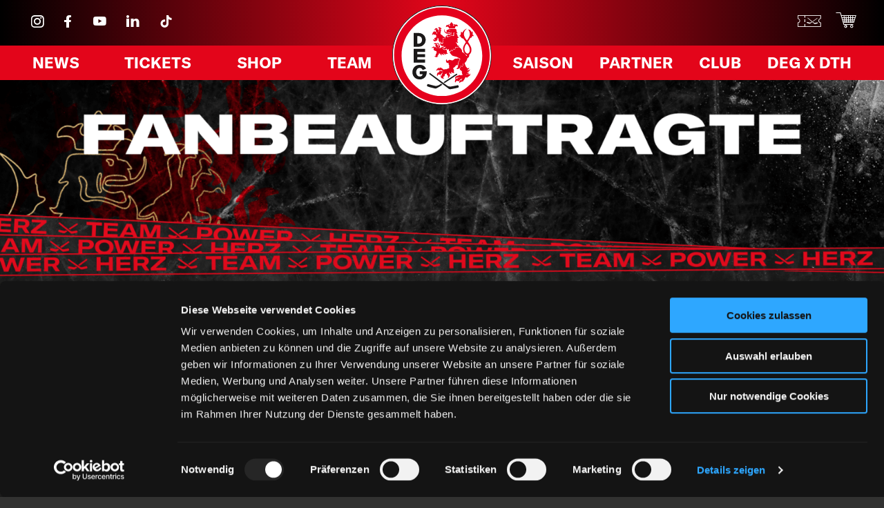

--- FILE ---
content_type: text/html; charset=UTF-8
request_url: https://www.deg-eishockey.de/fans/fanbeauftragte/
body_size: 12042
content:
<!DOCTYPE html><html lang="de" class="
fd-nojs fd
 fd-offset-    "><head><meta charset="UTF-8"><meta name="viewport" content="width=device-width, initial-scale=1.0, maximum-scale=1.0, user-scalable=1, minimal-ui"><meta name="format-detection" content="telephone=no"><meta name="apple-mobile-web-app-capable" content="yes"><link rel="apple-touch-icon-precomposed" sizes="57x57" href="https://www.deg-eishockey.de/wp-content/themes/deg/favicons/apple-touch-icon-57x57.png" /><link rel="apple-touch-icon-precomposed" sizes="114x114" href="https://www.deg-eishockey.de/wp-content/themes/deg/favicons/apple-touch-icon-114x114.png" /><link rel="apple-touch-icon-precomposed" sizes="72x72" href="https://www.deg-eishockey.de/wp-content/themes/deg/favicons/apple-touch-icon-72x72.png" /><link rel="apple-touch-icon-precomposed" sizes="144x144" href="https://www.deg-eishockey.de/wp-content/themes/deg/favicons/apple-touch-icon-144x144.png" /><link rel="apple-touch-icon-precomposed" sizes="60x60" href="https://www.deg-eishockey.de/wp-content/themes/deg/favicons/apple-touch-icon-60x60.png" /><link rel="apple-touch-icon-precomposed" sizes="120x120" href="https://www.deg-eishockey.de/wp-content/themes/deg/favicons/apple-touch-icon-120x120.png" /><link rel="apple-touch-icon-precomposed" sizes="76x76" href="https://www.deg-eishockey.de/wp-content/themes/deg/favicons/apple-touch-icon-76x76.png" /><link rel="apple-touch-icon-precomposed" sizes="152x152" href="https://www.deg-eishockey.de/wp-content/themes/deg/favicons/apple-touch-icon-152x152.png" /><link rel="icon" type="image/png" href="https://www.deg-eishockey.de/wp-content/themes/deg/favicons/favicon-196x196.png" sizes="196x196" /><link rel="icon" type="image/png" href="https://www.deg-eishockey.de/wp-content/themes/deg/favicons/favicon-96x96.png" sizes="96x96" /><link rel="icon" type="image/png" href="https://www.deg-eishockey.de/wp-content/themes/deg/favicons/favicon-32x32.png" sizes="32x32" /><link rel="icon" type="image/png" href="https://www.deg-eishockey.de/wp-content/themes/deg/favicons/favicon-16x16.png" sizes="16x16" /><link rel="icon" type="image/png" href="https://www.deg-eishockey.de/wp-content/themes/deg/favicons/favicon-128.png" sizes="128x128" /><meta name="application-name" content="DEG"/><meta name="msapplication-TileColor" content="#FFFFFF" /><meta name="msapplication-TileImage" content="https://www.deg-eishockey.de/wp-content/themes/deg/favicons/mstile-144x144.png" /><meta name="msapplication-square70x70logo" content="https://www.deg-eishockey.de/wp-content/themes/deg/favicons/mstile-70x70.png" /><meta name="msapplication-square150x150logo" content="https://www.deg-eishockey.de/wp-content/themes/deg/favicons/mstile-150x150.png" /><meta name="msapplication-wide310x150logo" content="https://www.deg-eishockey.de/wp-content/themes/deg/favicons/mstile-310x150.png" /><meta name="msapplication-square310x310logo" content="https://www.deg-eishockey.de/wp-content/themes/deg/favicons/mstile-310x310.png" /><meta name="msapplication-config" content="https://www.deg-eishockey.de/wp-content/themes/deg/favicons/browserconfig.xml"><link rel="shortcut icon" href="https://www.deg-eishockey.de/wp-content/themes/deg/favicons/favicon.ico"><meta name="theme-color" content="#ffffff"><link rel="profile" href="http://gmpg.org/xfn/11"><link rel="pingback" href="https://www.deg-eishockey.de/xmlrpc.php"> <script type="text/javascript" data-cookieconsent="ignore">window.dataLayer = window.dataLayer || [];

	function gtag() {
		dataLayer.push(arguments);
	}

	gtag("consent", "default", {
		ad_personalization: "denied",
		ad_storage: "denied",
		ad_user_data: "denied",
		analytics_storage: "denied",
		functionality_storage: "denied",
		personalization_storage: "denied",
		security_storage: "granted",
		wait_for_update: 500,
	});
	gtag("set", "ads_data_redaction", true);</script> <script type="text/javascript" data-cookieconsent="ignore">(function (w, d, s, l, i) {
		w[l] = w[l] || [];
		w[l].push({'gtm.start': new Date().getTime(), event: 'gtm.js'});
		var f = d.getElementsByTagName(s)[0], j = d.createElement(s), dl = l !== 'dataLayer' ? '&l=' + l : '';
		j.async = true;
		j.src = 'https://www.googletagmanager.com/gtm.js?id=' + i + dl;
		f.parentNode.insertBefore(j, f);
	})(
		window,
		document,
		'script',
		'dataLayer',
		'GTM-K9RBBMT'
	);</script> <meta name='robots' content='index, follow, max-image-preview:large, max-snippet:-1, max-video-preview:-1' /><link media="all" href="https://www.deg-eishockey.de/wp-content/cache/autoptimize/css/autoptimize_31791f2073a7015aece5be767d0dd4fd.css" rel="stylesheet"><title>Fanbeauftragte &#8226; Düsseldorfer EG</title><meta name="description" content="Die Fanbeauftragten der DEG sind Ansprechpartner für Heim- und Gästefans und vertreten die Interessen der Fans gegenüber den Clubs." /><link rel="canonical" href="https://www.deg-eishockey.de/fans/fanbeauftragte/" /><meta property="og:locale" content="de_DE" /><meta property="og:type" content="article" /><meta property="og:title" content="Fanbeauftragte" /><meta property="og:description" content="Die Fanbeauftragten der DEG sind Ansprechpartner für Heim- und Gästefans und vertreten die Interessen der Fans gegenüber den Clubs." /><meta property="og:url" content="https://www.deg-eishockey.de/fans/fanbeauftragte/" /><meta property="og:site_name" content="Düsseldorfer EG" /><meta property="article:publisher" content="https://www.facebook.com/DEG" /><meta property="article:modified_time" content="2025-11-03T14:41:50+00:00" /><meta property="og:image" content="https://www.deg-eishockey.de/wp-content/uploads/fanbeauftragte-1.png" /><meta property="og:image:width" content="1922" /><meta property="og:image:height" content="634" /><meta property="og:image:type" content="image/png" /><meta name="twitter:card" content="summary_large_image" /><meta name="twitter:site" content="@DuesseldorferEG" /><meta name="twitter:label1" content="Geschätzte Lesezeit" /><meta name="twitter:data1" content="4 Minuten" /> <script type="application/ld+json" class="yoast-schema-graph">{"@context":"https://schema.org","@graph":[{"@type":"WebPage","@id":"https://www.deg-eishockey.de/fans/fanbeauftragte/","url":"https://www.deg-eishockey.de/fans/fanbeauftragte/","name":"Fanbeauftragte &#8226; Düsseldorfer EG","isPartOf":{"@id":"https://www.deg-eishockey.de/#website"},"primaryImageOfPage":{"@id":"https://www.deg-eishockey.de/fans/fanbeauftragte/#primaryimage"},"image":{"@id":"https://www.deg-eishockey.de/fans/fanbeauftragte/#primaryimage"},"thumbnailUrl":"https://www.deg-eishockey.de/wp-content/uploads/fanbeauftragte-1.png","datePublished":"2021-07-02T21:44:37+00:00","dateModified":"2025-11-03T14:41:50+00:00","description":"Die Fanbeauftragten der DEG sind Ansprechpartner für Heim- und Gästefans und vertreten die Interessen der Fans gegenüber den Clubs.","breadcrumb":{"@id":"https://www.deg-eishockey.de/fans/fanbeauftragte/#breadcrumb"},"inLanguage":"de","potentialAction":[{"@type":"ReadAction","target":["https://www.deg-eishockey.de/fans/fanbeauftragte/"]}]},{"@type":"ImageObject","inLanguage":"de","@id":"https://www.deg-eishockey.de/fans/fanbeauftragte/#primaryimage","url":"https://www.deg-eishockey.de/wp-content/uploads/fanbeauftragte-1.png","contentUrl":"https://www.deg-eishockey.de/wp-content/uploads/fanbeauftragte-1.png","width":1922,"height":634},{"@type":"BreadcrumbList","@id":"https://www.deg-eishockey.de/fans/fanbeauftragte/#breadcrumb","itemListElement":[{"@type":"ListItem","position":1,"name":"Startseite","item":"https://www.deg-eishockey.de/"},{"@type":"ListItem","position":2,"name":"Fans","item":"https://www.deg-eishockey.de/fans/"},{"@type":"ListItem","position":3,"name":"Fanbeauftragte"}]},{"@type":"WebSite","@id":"https://www.deg-eishockey.de/#website","url":"https://www.deg-eishockey.de/","name":"Düsseldorfer EG","description":"– HEJA HEJA DEG!","publisher":{"@id":"https://www.deg-eishockey.de/#organization"},"potentialAction":[{"@type":"SearchAction","target":{"@type":"EntryPoint","urlTemplate":"https://www.deg-eishockey.de/?s={search_term_string}"},"query-input":{"@type":"PropertyValueSpecification","valueRequired":true,"valueName":"search_term_string"}}],"inLanguage":"de"},{"@type":"Organization","@id":"https://www.deg-eishockey.de/#organization","name":"Düsseldorfer EG","url":"https://www.deg-eishockey.de/","logo":{"@type":"ImageObject","inLanguage":"de","@id":"https://www.deg-eishockey.de/#/schema/logo/image/","url":"https://www.deg-eishockey.de/wp-content/uploads/Logo-DEG-1.svg","contentUrl":"https://www.deg-eishockey.de/wp-content/uploads/Logo-DEG-1.svg","width":524,"height":524,"caption":"Düsseldorfer EG"},"image":{"@id":"https://www.deg-eishockey.de/#/schema/logo/image/"},"sameAs":["https://www.facebook.com/DEG","https://x.com/DuesseldorferEG","https://www.instagram.com/duesseldorfereg_official/","https://www.youtube.com/channel/UCf1VgVDH_OEIpzeHVOB1BUA"]}]}</script>    <script src="//www.googletagmanager.com/gtag/js?id=G-N2B0TK5SMM"  data-cfasync="false" data-wpfc-render="false" type="text/javascript" async></script> <script data-cfasync="false" data-wpfc-render="false" type="text/javascript">var mi_version = '9.11.1';
				var mi_track_user = true;
				var mi_no_track_reason = '';
								var MonsterInsightsDefaultLocations = {"page_location":"https:\/\/www.deg-eishockey.de\/fans\/fanbeauftragte\/"};
								if ( typeof MonsterInsightsPrivacyGuardFilter === 'function' ) {
					var MonsterInsightsLocations = (typeof MonsterInsightsExcludeQuery === 'object') ? MonsterInsightsPrivacyGuardFilter( MonsterInsightsExcludeQuery ) : MonsterInsightsPrivacyGuardFilter( MonsterInsightsDefaultLocations );
				} else {
					var MonsterInsightsLocations = (typeof MonsterInsightsExcludeQuery === 'object') ? MonsterInsightsExcludeQuery : MonsterInsightsDefaultLocations;
				}

								var disableStrs = [
										'ga-disable-G-N2B0TK5SMM',
									];

				/* Function to detect opted out users */
				function __gtagTrackerIsOptedOut() {
					for (var index = 0; index < disableStrs.length; index++) {
						if (document.cookie.indexOf(disableStrs[index] + '=true') > -1) {
							return true;
						}
					}

					return false;
				}

				/* Disable tracking if the opt-out cookie exists. */
				if (__gtagTrackerIsOptedOut()) {
					for (var index = 0; index < disableStrs.length; index++) {
						window[disableStrs[index]] = true;
					}
				}

				/* Opt-out function */
				function __gtagTrackerOptout() {
					for (var index = 0; index < disableStrs.length; index++) {
						document.cookie = disableStrs[index] + '=true; expires=Thu, 31 Dec 2099 23:59:59 UTC; path=/';
						window[disableStrs[index]] = true;
					}
				}

				if ('undefined' === typeof gaOptout) {
					function gaOptout() {
						__gtagTrackerOptout();
					}
				}
								window.dataLayer = window.dataLayer || [];

				window.MonsterInsightsDualTracker = {
					helpers: {},
					trackers: {},
				};
				if (mi_track_user) {
					function __gtagDataLayer() {
						dataLayer.push(arguments);
					}

					function __gtagTracker(type, name, parameters) {
						if (!parameters) {
							parameters = {};
						}

						if (parameters.send_to) {
							__gtagDataLayer.apply(null, arguments);
							return;
						}

						if (type === 'event') {
														parameters.send_to = monsterinsights_frontend.v4_id;
							var hookName = name;
							if (typeof parameters['event_category'] !== 'undefined') {
								hookName = parameters['event_category'] + ':' + name;
							}

							if (typeof MonsterInsightsDualTracker.trackers[hookName] !== 'undefined') {
								MonsterInsightsDualTracker.trackers[hookName](parameters);
							} else {
								__gtagDataLayer('event', name, parameters);
							}
							
						} else {
							__gtagDataLayer.apply(null, arguments);
						}
					}

					__gtagTracker('js', new Date());
					__gtagTracker('set', {
						'developer_id.dZGIzZG': true,
											});
					if ( MonsterInsightsLocations.page_location ) {
						__gtagTracker('set', MonsterInsightsLocations);
					}
										__gtagTracker('config', 'G-N2B0TK5SMM', {"forceSSL":"true","link_attribution":"true"} );
										window.gtag = __gtagTracker;										(function () {
						/* https://developers.google.com/analytics/devguides/collection/analyticsjs/ */
						/* ga and __gaTracker compatibility shim. */
						var noopfn = function () {
							return null;
						};
						var newtracker = function () {
							return new Tracker();
						};
						var Tracker = function () {
							return null;
						};
						var p = Tracker.prototype;
						p.get = noopfn;
						p.set = noopfn;
						p.send = function () {
							var args = Array.prototype.slice.call(arguments);
							args.unshift('send');
							__gaTracker.apply(null, args);
						};
						var __gaTracker = function () {
							var len = arguments.length;
							if (len === 0) {
								return;
							}
							var f = arguments[len - 1];
							if (typeof f !== 'object' || f === null || typeof f.hitCallback !== 'function') {
								if ('send' === arguments[0]) {
									var hitConverted, hitObject = false, action;
									if ('event' === arguments[1]) {
										if ('undefined' !== typeof arguments[3]) {
											hitObject = {
												'eventAction': arguments[3],
												'eventCategory': arguments[2],
												'eventLabel': arguments[4],
												'value': arguments[5] ? arguments[5] : 1,
											}
										}
									}
									if ('pageview' === arguments[1]) {
										if ('undefined' !== typeof arguments[2]) {
											hitObject = {
												'eventAction': 'page_view',
												'page_path': arguments[2],
											}
										}
									}
									if (typeof arguments[2] === 'object') {
										hitObject = arguments[2];
									}
									if (typeof arguments[5] === 'object') {
										Object.assign(hitObject, arguments[5]);
									}
									if ('undefined' !== typeof arguments[1].hitType) {
										hitObject = arguments[1];
										if ('pageview' === hitObject.hitType) {
											hitObject.eventAction = 'page_view';
										}
									}
									if (hitObject) {
										action = 'timing' === arguments[1].hitType ? 'timing_complete' : hitObject.eventAction;
										hitConverted = mapArgs(hitObject);
										__gtagTracker('event', action, hitConverted);
									}
								}
								return;
							}

							function mapArgs(args) {
								var arg, hit = {};
								var gaMap = {
									'eventCategory': 'event_category',
									'eventAction': 'event_action',
									'eventLabel': 'event_label',
									'eventValue': 'event_value',
									'nonInteraction': 'non_interaction',
									'timingCategory': 'event_category',
									'timingVar': 'name',
									'timingValue': 'value',
									'timingLabel': 'event_label',
									'page': 'page_path',
									'location': 'page_location',
									'title': 'page_title',
									'referrer' : 'page_referrer',
								};
								for (arg in args) {
																		if (!(!args.hasOwnProperty(arg) || !gaMap.hasOwnProperty(arg))) {
										hit[gaMap[arg]] = args[arg];
									} else {
										hit[arg] = args[arg];
									}
								}
								return hit;
							}

							try {
								f.hitCallback();
							} catch (ex) {
							}
						};
						__gaTracker.create = newtracker;
						__gaTracker.getByName = newtracker;
						__gaTracker.getAll = function () {
							return [];
						};
						__gaTracker.remove = noopfn;
						__gaTracker.loaded = true;
						window['__gaTracker'] = __gaTracker;
					})();
									} else {
										console.log("");
					(function () {
						function __gtagTracker() {
							return null;
						}

						window['__gtagTracker'] = __gtagTracker;
						window['gtag'] = __gtagTracker;
					})();
									}</script>   <script type="text/javascript" src="https://www.deg-eishockey.de/wp-includes/js/jquery/jquery.min.js" id="jquery-core-js"></script> <script data-cfasync="false" data-wpfc-render="false" type="text/javascript" id='monsterinsights-frontend-script-js-extra'>var monsterinsights_frontend = {"js_events_tracking":"true","download_extensions":"doc,pdf,ppt,zip,xls,docx,pptx,xlsx","inbound_paths":"[{\"path\":\"\\\/go\\\/\",\"label\":\"affiliate\"},{\"path\":\"\\\/recommend\\\/\",\"label\":\"affiliate\"}]","home_url":"https:\/\/www.deg-eishockey.de","hash_tracking":"false","v4_id":"G-N2B0TK5SMM"};</script> <script></script><link rel="https://api.w.org/" href="https://www.deg-eishockey.de/wp-json/" /><link rel="alternate" title="JSON" type="application/json" href="https://www.deg-eishockey.de/wp-json/wp/v2/pages/86" /><link rel="EditURI" type="application/rsd+xml" title="RSD" href="https://www.deg-eishockey.de/xmlrpc.php?rsd" /><meta name="generator" content="WordPress 6.8.3" /><link rel='shortlink' href='https://www.deg-eishockey.de/?p=86' /><link rel="alternate" title="oEmbed (JSON)" type="application/json+oembed" href="https://www.deg-eishockey.de/wp-json/oembed/1.0/embed?url=https%3A%2F%2Fwww.deg-eishockey.de%2Ffans%2Ffanbeauftragte%2F" /><link rel="alternate" title="oEmbed (XML)" type="text/xml+oembed" href="https://www.deg-eishockey.de/wp-json/oembed/1.0/embed?url=https%3A%2F%2Fwww.deg-eishockey.de%2Ffans%2Ffanbeauftragte%2F&#038;format=xml" /><meta name="generator" content="Powered by WPBakery Page Builder - drag and drop page builder for WordPress."/> <style>:root {
--font-base: GT America Regular;
--font-headings: GT America Bold;
--font-input: GT America Bold;
}
@font-face {font-family:'GT America Regular';src:url('https://www.deg-eishockey.de/wp-content/uploads/GT-America-Standard-Regular.woff') format('woff'),url('https://www.deg-eishockey.de/wp-content/uploads/GT-America-Standard-Regular.woff2') format('woff2'),url('https://www.deg-eishockey.de/wp-content/uploads/GT-America-Standard-Regular.ttf') format('truetype'),url('https://www.deg-eishockey.de/wp-content/uploads/GT-America-Standard-Regular.otf') format('opentype');}@font-face {font-family:'GT America Bold';src:url('https://www.deg-eishockey.de/wp-content/uploads/GT-America-Standard-Bold.woff') format('woff'),url('https://www.deg-eishockey.de/wp-content/uploads/GT-America-Standard-Bold.woff2') format('woff2'),url('https://www.deg-eishockey.de/wp-content/uploads/GT-America-Standard-Bold.ttf') format('truetype'),url('https://www.deg-eishockey.de/wp-content/uploads/GT-America-Standard-Bold.otf') format('opentype');}@font-face {font-family:'GT America Expanded';src:url('https://www.deg-eishockey.de/wp-content/uploads/GT-America-Expanded-Black.woff') format('woff'),url('https://www.deg-eishockey.de/wp-content/uploads/GT-America-Expanded-Black.woff2') format('woff2'),url('https://www.deg-eishockey.de/wp-content/uploads/GT-America-Expanded-Black.ttf') format('truetype'),url('https://www.deg-eishockey.de/wp-content/uploads/GT-America-Expanded-Black.otf') format('opentype');}body, #content, .entry-content, .post-content, .page-content, .post-excerpt, .entry-summary, .entry-excerpt, .widget-area, .widget, .sidebar, #sidebar, footer, .footer, #footer, .site-footer {
font-family: "GT America Regular";
 }
#site-title, .site-title, #site-title a, .site-title a, .entry-title, .entry-title a, h1, h2, h3, h4, h5, h6, .widget-title, .elementor-heading-title {
font-family: "GT America Bold";
 }
button, .button, input, select, textarea, .wp-block-button, .wp-block-button__link {
font-family: "GT America Bold";
 }
#site-title, .site-title, #site-title a, .site-title a, #site-logo, #site-logo a, #logo, #logo a, .logo, .logo a, .wp-block-site-title, .wp-block-site-title a {
font-family: "GT America Regular";
 }
#site-description, .site-description, #site-tagline, .site-tagline, .wp-block-site-tagline {
font-family: "GT America Regular";
 }
.menu, .page_item a, .menu-item a, .wp-block-navigation, .wp-block-navigation-item__content {
font-family: "GT America Bold";
font-style: normal;
font-weight: 700;
 }
.entry-content, .entry-content p, .post-content, .page-content, .post-excerpt, .entry-summary, .entry-excerpt, .excerpt, .excerpt p, .type-post p, .type-page p, .wp-block-post-content, .wp-block-post-excerpt, .elementor, .elementor p {
font-family: "GT America Regular";
 }
.wp-block-post-title, .wp-block-post-title a, .entry-title, .entry-title a, .post-title, .post-title a, .page-title, .entry-content h1, #content h1, .type-post h1, .type-page h1, .elementor h1 {
font-family: "GT America Expanded";
 }
.entry-content h2, .post-content h2, .page-content h2, #content h2, .type-post h2, .type-page h2, .elementor h2 {
font-family: "GT America Expanded";
 }
.entry-content h3, .post-content h3, .page-content h3, #content h3, .type-post h3, .type-page h3, .elementor h3 {
font-family: "GT America Expanded";
 }
.entry-content h4, .post-content h4, .page-content h4, #content h4, .type-post h4, .type-page h4, .elementor h4 {
font-family: "GT America Expanded";
 }
.entry-content h5, .post-content h5, .page-content h5, #content h5, .type-post h5, .type-page h5, .elementor h5 {
font-family: "GT America Expanded";
 }
.entry-content h6, .post-content h6, .page-content h6, #content h6, .type-post h6, .type-page h6, .elementor h6 {
font-family: "GT America Expanded";
 }
ul, ol, ul li, ol li, li {
font-family: "GT America Regular";
 }
blockquote, .wp-block-quote, blockquote p, .wp-block-quote p {
font-family: "GT America Bold";
 }
.widget-title, .widget-area h1, .widget-area h2, .widget-area h3, .widget-area h4, .widget-area h5, .widget-area h6, #secondary h1, #secondary h2, #secondary h3, #secondary h4, #secondary h5, #secondary h6 {
font-family: "GT America Bold";
 }
.widget-area, .widget, .sidebar, #sidebar, #secondary {
font-family: "GT America Bold";
 }
footer h1, footer h2, footer h3, footer h4, footer h5, footer h6, .footer h1, .footer h2, .footer h3, .footer h4, .footer h5, .footer h6, #footer h1, #footer h2, #footer h3, #footer h4, #footer h5, #footer h6 {
font-family: "GT America Regular";
 }
footer, #footer, .footer, .site-footer {
font-family: "GT America Regular";
 }</style> <noscript><style>.wpb_animate_when_almost_visible { opacity: 1; }</style></noscript><meta name="facebook-domain-verification" content="n8cuassfhvvu7dtf77xank0qp8nu9p" /></head><body class="wp-singular page-template page-template-mannschaft page-template-mannschaft-php page page-id-86 page-child parent-pageid-29 wp-custom-logo wp-theme-deg deg-eishockey-bg2 wpb-js-composer js-comp-ver-8.7.1 vc_responsive" onunload="">
 <noscript><iframe src="https://www.googletagmanager.com/ns.html?id=GTM-K9RBBMT"
height="0" width="0" style="display:none;visibility:hidden"></iframe></noscript> <a name="top" id="top"></a><div id ="deg-page"><div id="my-header"><nav id="my-menu"><div class="menu-main-menu-left-container"><ul id="mobile-menu" class="mobile_menu"><li id="menu-item-23522" class="menu-item menu-item-type-post_type menu-item-object-page menu-item-23522"><a href="https://www.deg-eishockey.de/saison/news/">News</a></li><li id="menu-item-13350" class="menu-item menu-item-type-custom menu-item-object-custom menu-item-has-children menu-item-13350"><a>Tickets</a><ul class="sub-menu"><li id="menu-item-13359" class="menu-item menu-item-type-custom menu-item-object-custom menu-item-13359"><a target="_blank" href="http://degtickets.de">Online-Ticketshop</a></li><li id="menu-item-20377" class="menu-item menu-item-type-post_type menu-item-object-page menu-item-20377"><a href="https://www.deg-eishockey.de/tickets/vip/">VIP &#038; Logen</a></li><li id="menu-item-13352" class="menu-item menu-item-type-post_type menu-item-object-page menu-item-13352"><a href="https://www.deg-eishockey.de/tickets/dauerkarten/">Dauerkarten</a></li><li id="menu-item-20502" class="menu-item menu-item-type-post_type menu-item-object-page menu-item-20502"><a href="https://www.deg-eishockey.de/schulen-vereine/">Schulen/Vereine</a></li><li id="menu-item-20588" class="menu-item menu-item-type-post_type menu-item-object-page menu-item-20588"><a href="https://www.deg-eishockey.de/tickets/gaestefans/">Gästefans</a></li><li id="menu-item-13354" class="menu-item menu-item-type-post_type menu-item-object-page menu-item-13354"><a href="https://www.deg-eishockey.de/tickets/vorverkauf/">Informationen</a></li></ul></li><li id="menu-item-20379" class="menu-item menu-item-type-custom menu-item-object-custom menu-item-has-children menu-item-20379"><a>Shop</a><ul class="sub-menu"><li id="menu-item-20380" class="menu-item menu-item-type-custom menu-item-object-custom menu-item-20380"><a href="https://www.merchandising-onlineshop.com/deg/">Onlineshop</a></li><li id="menu-item-20381" class="menu-item menu-item-type-post_type menu-item-object-page menu-item-20381"><a href="https://www.deg-eishockey.de/shop/fanshop-psd-bank-dome/">Fanshop</a></li></ul></li><li id="menu-item-619" class="menu-item menu-item-type-custom menu-item-object-custom current-menu-ancestor menu-item-has-children menu-item-619"><a>Team</a><ul class="sub-menu"><li id="menu-item-83" class="menu-item menu-item-type-post_type menu-item-object-page menu-item-83"><a href="https://www.deg-eishockey.de/kader/">Mannschaft</a></li><li id="menu-item-728" class="menu-item menu-item-type-custom menu-item-object-custom current-menu-ancestor current-menu-parent menu-item-has-children menu-item-728"><a>Fans</a><ul class="sub-menu"><li id="menu-item-94" class="menu-item menu-item-type-post_type menu-item-object-page current-menu-item page_item page-item-86 current_page_item menu-item-94"><a href="https://www.deg-eishockey.de/fans/fanbeauftragte/" aria-current="page">Fanbeauftragte</a></li><li id="menu-item-92" class="menu-item menu-item-type-post_type menu-item-object-page menu-item-92"><a href="https://www.deg-eishockey.de/fans/fanprojekt/">Fanprojekt</a></li></ul></li><li id="menu-item-14038" class="menu-item menu-item-type-post_type menu-item-object-page menu-item-14038"><a href="https://www.deg-eishockey.de/office/">Geschäftsstelle</a></li></ul></li><li id="menu-item-20378" class="menu-item menu-item-type-custom menu-item-object-custom menu-item-has-children menu-item-20378"><a>Saison</a><ul class="sub-menu"><li id="menu-item-20423" class="menu-item menu-item-type-post_type menu-item-object-page menu-item-20423"><a href="https://www.deg-eishockey.de/saison/spielplan/">Spielplan</a></li><li id="menu-item-20897" class="menu-item menu-item-type-post_type menu-item-object-page menu-item-20897"><a href="https://www.deg-eishockey.de/ueber-uns/anfahrt/">Anfahrt</a></li><li id="menu-item-21183" class="menu-item menu-item-type-custom menu-item-object-custom menu-item-21183"><a href="https://deg-eishockey.de/saison/deg-magazin">DEG Magazin</a></li><li id="menu-item-20898" class="menu-item menu-item-type-custom menu-item-object-custom menu-item-20898"><a href="https://www.youtube.com/@deg_official">DEG TV</a></li><li id="menu-item-20900" class="menu-item menu-item-type-post_type menu-item-object-page menu-item-20900"><a href="https://www.deg-eishockey.de/fans/stadiongruss/">Stadiongruß</a></li><li id="menu-item-20430" class="menu-item menu-item-type-custom menu-item-object-custom menu-item-20430"><a target="_blank" href="https://deg-fanradio.com">DEG Fanradio</a></li></ul></li><li id="menu-item-11432" class="menu-item menu-item-type-custom menu-item-object-custom menu-item-has-children menu-item-11432"><a>Partner</a><ul class="sub-menu"><li id="menu-item-253" class="menu-item menu-item-type-post_type menu-item-object-page menu-item-253"><a href="https://www.deg-eishockey.de/partner/unsere-partner/">Unsere Partner</a></li><li id="menu-item-252" class="menu-item menu-item-type-post_type menu-item-object-page menu-item-252"><a href="https://www.deg-eishockey.de/partner/deg-partner-werden/">Partner werden</a></li><li id="menu-item-251" class="menu-item menu-item-type-post_type menu-item-object-page menu-item-251"><a href="https://www.deg-eishockey.de/partner/deg-loewenclub/">DEG Löwenclub</a></li><li id="menu-item-250" class="menu-item menu-item-type-post_type menu-item-object-page menu-item-250"><a href="https://www.deg-eishockey.de/partner/basis-partner/">Basis Partner</a></li></ul></li><li id="menu-item-11435" class="menu-item menu-item-type-custom menu-item-object-custom menu-item-has-children menu-item-11435"><a>Club</a><ul class="sub-menu"><li id="menu-item-21933" class="menu-item menu-item-type-post_type menu-item-object-page menu-item-21933"><a href="https://www.deg-eishockey.de/club1935/">DEG Club 1935</a></li><li id="menu-item-264" class="menu-item menu-item-type-custom menu-item-object-custom menu-item-264"><a target="_blank" href="http://deg.training/">Nachwuchs</a></li><li id="menu-item-20629" class="menu-item menu-item-type-post_type menu-item-object-page menu-item-20629"><a href="https://www.deg-eishockey.de/ueber-uns/engagement-soziale-projekte-deg/">Nachhaltigkeit</a></li><li id="menu-item-254" class="menu-item menu-item-type-post_type menu-item-object-page menu-item-254"><a href="https://www.deg-eishockey.de/ueber-uns/historie/">Historie</a></li><li id="menu-item-256" class="menu-item menu-item-type-post_type menu-item-object-page menu-item-256"><a href="https://www.deg-eishockey.de/ueber-uns/gesellschafter/">Gesellschafter</a></li><li id="menu-item-258" class="menu-item menu-item-type-post_type menu-item-object-page menu-item-258"><a href="https://www.deg-eishockey.de/ueber-uns/jobs/">Jobs</a></li></ul></li><li id="menu-item-23523" class="menu-item menu-item-type-custom menu-item-object-custom menu-item-23523"><a target="_blank" href="https://www.merchandising-onlineshop.com/deg/specials/deg-x-dth.html">DEG X DTH</a></li></ul></div></nav></div><header id="fd-header" class="Fixeddd"><div id="header-logo"><div id="header-logo-inner"> <a href="https://www.deg-eishockey.de" id="fd-logo" class="ps2id" title="Düsseldorfer EG– HEJA HEJA DEG!"> <img id="fd-logo-src" class="fd-logo ps2id" src="https://www.deg-eishockey.de/wp-content/uploads/Logo-DEG-1.svg" alt="Düsseldorfer EG– HEJA HEJA DEG!" /> </a></div></div><div id="fd-header-inner"><div id="fd-header-meta"><div class="container"><div id="fd-header-meta-left"><div class="social-navigation noselect"><ul id="menu-social-menu" class="social-menu-top"><li id="menu-item-16" class="icon-instagram-brands menu-item menu-item-type-custom menu-item-object-custom menu-item-16"><a target="_blank" href="https://www.instagram.com/duesseldorfereg"><span class="menu-text">Instagram</span></a></li><li id="menu-item-13" class="icon-facebook-f-brands menu-item menu-item-type-custom menu-item-object-custom menu-item-13"><a target="_blank" href="https://www.facebook.com/DEG"><span class="menu-text">Facebook</span></a></li><li id="menu-item-15" class="icon-youtube-brands menu-item menu-item-type-custom menu-item-object-custom menu-item-15"><a target="_blank" href="https://www.youtube.com/channel/UCf1VgVDH_OEIpzeHVOB1BUA"><span class="menu-text">YouTube</span></a></li><li id="menu-item-12560" class="icon-linkedin-brands menu-item menu-item-type-custom menu-item-object-custom menu-item-12560"><a target="_blank" href="https://www.linkedin.com/company/deg-eishockey-gmbh/"><span class="menu-text">LinkedIn</span></a></li><li id="menu-item-12563" class="icon-tiktok-brands menu-item menu-item-type-custom menu-item-object-custom menu-item-12563"><a target="_blank" href="https://www.tiktok.com/@duesseldorfereg"><span class="menu-text">TikTok</span></a></li></ul></div></div><div id="fd-header-meta-right"><div id="shop-navigation" class="noselect"><ul id="menu-shop-menu" class="shop-menu-top"><li id="menu-item-18" class="icon-ticket-alt-solid menu-item menu-item-type-custom menu-item-object-custom menu-item-18"><a target="_blank" href="https://www.ticket-onlineshop.com/ols/deg/de/del/channel/shop/index/" data-toggle="tooltip-left"><span class="menu-text">Tickets</span></a></li><li id="menu-item-17" class="icon-shopping-cart-solid menu-item menu-item-type-custom menu-item-object-custom menu-item-17"><a target="_blank" href="https://www.merchandising-onlineshop.com/deg/" data-toggle="tooltip-left"><span class="menu-text">Onlineshop</span></a></li></ul></div><div id="burger-navigation" class="noselect"> <a class="mburger mburger--collapse" href="#my-menu"> <b></b> <b></b> <b></b> </a></div></div></div></div><div id="fd-header-top" style="background: #e3051a;"><div class="container"><div id="fd-header-main-left"><div class="fd-header-main-navigation noselect"><ul id="menu-main-menu-left" class="sf-menu"><li class="menu-item menu-item-type-post_type menu-item-object-page menu-item-23522"><a href="https://www.deg-eishockey.de/saison/news/">News</a></li><li class="menu-item menu-item-type-custom menu-item-object-custom menu-item-has-children menu-item-13350"><a>Tickets</a><ul class="sub-menu"><li class="menu-item menu-item-type-custom menu-item-object-custom menu-item-13359"><a target="_blank" href="http://degtickets.de">Online-Ticketshop</a></li><li class="menu-item menu-item-type-post_type menu-item-object-page menu-item-20377"><a href="https://www.deg-eishockey.de/tickets/vip/">VIP &#038; Logen</a></li><li class="menu-item menu-item-type-post_type menu-item-object-page menu-item-13352"><a href="https://www.deg-eishockey.de/tickets/dauerkarten/">Dauerkarten</a></li><li class="menu-item menu-item-type-post_type menu-item-object-page menu-item-20502"><a href="https://www.deg-eishockey.de/schulen-vereine/">Schulen/Vereine</a></li><li class="menu-item menu-item-type-post_type menu-item-object-page menu-item-20588"><a href="https://www.deg-eishockey.de/tickets/gaestefans/">Gästefans</a></li><li class="menu-item menu-item-type-post_type menu-item-object-page menu-item-13354"><a href="https://www.deg-eishockey.de/tickets/vorverkauf/">Informationen</a></li></ul></li><li class="menu-item menu-item-type-custom menu-item-object-custom menu-item-has-children menu-item-20379"><a>Shop</a><ul class="sub-menu"><li class="menu-item menu-item-type-custom menu-item-object-custom menu-item-20380"><a href="https://www.merchandising-onlineshop.com/deg/">Onlineshop</a></li><li class="menu-item menu-item-type-post_type menu-item-object-page menu-item-20381"><a href="https://www.deg-eishockey.de/shop/fanshop-psd-bank-dome/">Fanshop</a></li></ul></li><li class="menu-item menu-item-type-custom menu-item-object-custom current-menu-ancestor menu-item-has-children menu-item-619"><a>Team</a><ul class="sub-menu"><li class="menu-item menu-item-type-post_type menu-item-object-page menu-item-83"><a href="https://www.deg-eishockey.de/kader/">Mannschaft</a></li><li class="menu-item menu-item-type-custom menu-item-object-custom current-menu-ancestor current-menu-parent menu-item-has-children menu-item-728"><a>Fans</a><ul class="sub-menu"><li class="menu-item menu-item-type-post_type menu-item-object-page current-menu-item page_item page-item-86 current_page_item menu-item-94"><a href="https://www.deg-eishockey.de/fans/fanbeauftragte/" aria-current="page">Fanbeauftragte</a></li><li class="menu-item menu-item-type-post_type menu-item-object-page menu-item-92"><a href="https://www.deg-eishockey.de/fans/fanprojekt/">Fanprojekt</a></li></ul></li><li class="menu-item menu-item-type-post_type menu-item-object-page menu-item-14038"><a href="https://www.deg-eishockey.de/office/">Geschäftsstelle</a></li></ul></li></ul></div></div><div id="fd-header-main-center"></div><div id="fd-header-main-right"><div class="fd-header-main-navigation noselect"><ul id="menu-main-menu-right" class="sf-menu"><li class="menu-item menu-item-type-custom menu-item-object-custom menu-item-has-children menu-item-20378"><a>Saison</a><ul class="sub-menu"><li class="menu-item menu-item-type-post_type menu-item-object-page menu-item-20423"><a href="https://www.deg-eishockey.de/saison/spielplan/">Spielplan</a></li><li class="menu-item menu-item-type-post_type menu-item-object-page menu-item-20897"><a href="https://www.deg-eishockey.de/ueber-uns/anfahrt/">Anfahrt</a></li><li class="menu-item menu-item-type-custom menu-item-object-custom menu-item-21183"><a href="https://deg-eishockey.de/saison/deg-magazin">DEG Magazin</a></li><li class="menu-item menu-item-type-custom menu-item-object-custom menu-item-20898"><a href="https://www.youtube.com/@deg_official">DEG TV</a></li><li class="menu-item menu-item-type-post_type menu-item-object-page menu-item-20900"><a href="https://www.deg-eishockey.de/fans/stadiongruss/">Stadiongruß</a></li><li class="menu-item menu-item-type-custom menu-item-object-custom menu-item-20430"><a target="_blank" href="https://deg-fanradio.com">DEG Fanradio</a></li></ul></li><li class="menu-item menu-item-type-custom menu-item-object-custom menu-item-has-children menu-item-11432"><a>Partner</a><ul class="sub-menu"><li class="menu-item menu-item-type-post_type menu-item-object-page menu-item-253"><a href="https://www.deg-eishockey.de/partner/unsere-partner/">Unsere Partner</a></li><li class="menu-item menu-item-type-post_type menu-item-object-page menu-item-252"><a href="https://www.deg-eishockey.de/partner/deg-partner-werden/">Partner werden</a></li><li class="menu-item menu-item-type-post_type menu-item-object-page menu-item-251"><a href="https://www.deg-eishockey.de/partner/deg-loewenclub/">DEG Löwenclub</a></li><li class="menu-item menu-item-type-post_type menu-item-object-page menu-item-250"><a href="https://www.deg-eishockey.de/partner/basis-partner/">Basis Partner</a></li></ul></li><li class="menu-item menu-item-type-custom menu-item-object-custom menu-item-has-children menu-item-11435"><a>Club</a><ul class="sub-menu"><li class="menu-item menu-item-type-post_type menu-item-object-page menu-item-21933"><a href="https://www.deg-eishockey.de/club1935/">DEG Club 1935</a></li><li class="menu-item menu-item-type-custom menu-item-object-custom menu-item-264"><a target="_blank" href="http://deg.training/">Nachwuchs</a></li><li class="menu-item menu-item-type-post_type menu-item-object-page menu-item-20629"><a href="https://www.deg-eishockey.de/ueber-uns/engagement-soziale-projekte-deg/">Nachhaltigkeit</a></li><li class="menu-item menu-item-type-post_type menu-item-object-page menu-item-254"><a href="https://www.deg-eishockey.de/ueber-uns/historie/">Historie</a></li><li class="menu-item menu-item-type-post_type menu-item-object-page menu-item-256"><a href="https://www.deg-eishockey.de/ueber-uns/gesellschafter/">Gesellschafter</a></li><li class="menu-item menu-item-type-post_type menu-item-object-page menu-item-258"><a href="https://www.deg-eishockey.de/ueber-uns/jobs/">Jobs</a></li></ul></li><li class="menu-item menu-item-type-custom menu-item-object-custom menu-item-23523"><a target="_blank" href="https://www.merchandising-onlineshop.com/deg/specials/deg-x-dth.html">DEG X DTH</a></li></ul></div></div></div></div><div id="fd-header-bottom"><div id="fd-header-nav-mobile"><div id="fd-header-nav-mobile-inner"><div class="container"><ul id="mobile-menu" class="mobile_menu"><li class="menu-item menu-item-type-post_type menu-item-object-page menu-item-23522"><a href="https://www.deg-eishockey.de/saison/news/">News</a></li><li class="menu-item menu-item-type-custom menu-item-object-custom menu-item-has-children menu-item-13350"><a>Tickets</a><ul class="sub-menu"><li class="menu-item menu-item-type-custom menu-item-object-custom menu-item-13359"><a target="_blank" href="http://degtickets.de">Online-Ticketshop</a></li><li class="menu-item menu-item-type-post_type menu-item-object-page menu-item-20377"><a href="https://www.deg-eishockey.de/tickets/vip/">VIP &#038; Logen</a></li><li class="menu-item menu-item-type-post_type menu-item-object-page menu-item-13352"><a href="https://www.deg-eishockey.de/tickets/dauerkarten/">Dauerkarten</a></li><li class="menu-item menu-item-type-post_type menu-item-object-page menu-item-20502"><a href="https://www.deg-eishockey.de/schulen-vereine/">Schulen/Vereine</a></li><li class="menu-item menu-item-type-post_type menu-item-object-page menu-item-20588"><a href="https://www.deg-eishockey.de/tickets/gaestefans/">Gästefans</a></li><li class="menu-item menu-item-type-post_type menu-item-object-page menu-item-13354"><a href="https://www.deg-eishockey.de/tickets/vorverkauf/">Informationen</a></li></ul></li><li class="menu-item menu-item-type-custom menu-item-object-custom menu-item-has-children menu-item-20379"><a>Shop</a><ul class="sub-menu"><li class="menu-item menu-item-type-custom menu-item-object-custom menu-item-20380"><a href="https://www.merchandising-onlineshop.com/deg/">Onlineshop</a></li><li class="menu-item menu-item-type-post_type menu-item-object-page menu-item-20381"><a href="https://www.deg-eishockey.de/shop/fanshop-psd-bank-dome/">Fanshop</a></li></ul></li><li class="menu-item menu-item-type-custom menu-item-object-custom current-menu-ancestor menu-item-has-children menu-item-619"><a>Team</a><ul class="sub-menu"><li class="menu-item menu-item-type-post_type menu-item-object-page menu-item-83"><a href="https://www.deg-eishockey.de/kader/">Mannschaft</a></li><li class="menu-item menu-item-type-custom menu-item-object-custom current-menu-ancestor current-menu-parent menu-item-has-children menu-item-728"><a>Fans</a><ul class="sub-menu"><li class="menu-item menu-item-type-post_type menu-item-object-page current-menu-item page_item page-item-86 current_page_item menu-item-94"><a href="https://www.deg-eishockey.de/fans/fanbeauftragte/" aria-current="page">Fanbeauftragte</a></li><li class="menu-item menu-item-type-post_type menu-item-object-page menu-item-92"><a href="https://www.deg-eishockey.de/fans/fanprojekt/">Fanprojekt</a></li></ul></li><li class="menu-item menu-item-type-post_type menu-item-object-page menu-item-14038"><a href="https://www.deg-eishockey.de/office/">Geschäftsstelle</a></li></ul></li></ul></div></div></div></div></div></header><main id="fd-page"><div id="fd-page-inner" class="fd-ajax"><div id="fd-construct"><div class="hero-outer"><div class="hero-headline"></div><div class="hero"></div></div><style>.hero {
				background-image: url(https://www.deg-eishockey.de/wp-content/uploads/fanbeauftragte-1-768x253.png)
			} @media only screen and (min-width: 768px) {.hero {
				background-image: url(https://www.deg-eishockey.de/wp-content/uploads/fanbeauftragte-1-1280x422.png)
			}}
 @media only screen and (min-width: 1280px) {.hero {
				background-image: url(https://www.deg-eishockey.de/wp-content/uploads/fanbeauftragte-1-1536x507.png)
			}}
 @media only screen and (min-width: 1536px) {.hero {
				background-image: url(https://www.deg-eishockey.de/wp-content/uploads/fanbeauftragte-1.png)
			}}</style><div class="container" id="start"><div class="wpb-content-wrapper"><section class="vc_section"><div class="vc_row wpb_row vc_row-fluid"><div class="wpb_column vc_column_container vc_col-sm-12"><div class="vc_column-inner"><div class="wpb_wrapper"><div class="wpb_text_column wpb_content_element" ><div class="wpb_wrapper"><div class="main-content-container has-thumbnail post-328 page type-page status-publish has-post-thumbnail hentry"><h1>Hallo liebe Fans, Mitglieder und Unterstützer!</h1></div><p>Auf dieser Seite möchten wir Fanbeauftragte uns gerne etwas näher vorstellen und euch gerne einen Einblick über unser Tätigkeitsfeld geben. Viele von euch haben sich sicherlich schon gefragt, was überhaupt ein Fanbeauftragter ist, welche Aufgaben sie haben und wer überhaupt die Fanbeauftragten im Einzelnen sind.</p><p>&nbsp;</p><h3>Was ist ein Fanbeauftragter und welche Aufgaben haben wir?</h3><p>Unsere vielseitigen Aufgaben bestehen darin, eure Interessen und Ansprüche gegenüber der DEG, der DEL, den gegnerischen Teams sowie auch den Sicherheitskräften (zum Beispiel Ordner, Polizei, etc.) und anderen am Wohl der Fans, der Fanclubs und des Fanprojekts beteiligten Personen zu vertreten.</p><p>Hierbei ist das oberste Gebot, eine offene und faire Kommunikation zu pflegen und die Interessen, Wünsche und Anregungen der jeweils anderen Parteien mit zu berücksichtigen.</p><p>Ein Schwerpunkt der Arbeit eines Fanbeauftragten ist unter anderem die Gewalt- und Diskriminierungsprävention, die einen gewichtigen Anteil unserer Arbeit ausmacht und einen immens wichtigen Anteil zur Außendarstellung unseres Lieblingssports und auch unseres Vereins hat.</p><p>Weiterhin sind uns auch die Fans mit Handicap sehr wichtig, die, bedingt durch unterschiedlich gelagerte Einschränkungen, mit besonderen Bedürfnissen zu tun haben.</p><p>Übrigens &#8211; Fanbeauftragte gibt es in der PENNY DEL bereits seit dem Jahr 2006. Die Interessen und Ansprüche von uns Eishockeyfans sahen wir unzureichend berücksichtigt. Um den Kontakt zu den jeweiligen Vereinen und auch zur Liga zu verbessern, wurde das Amt der Fanbeauftragten eingeführt und die zunächst vereins-, mittlerweile auch ligaübergreifende Zusammenarbeit vorangetrieben.</p><p>Neben regelmäßigen regionalen Treffen findet im Sommer ein bundesweites Treffen statt. Auf diesen Veranstaltungen werden Neuigkeiten aus den Standorten diskutiert; weiter dient es als Plattform zum Austausch mit Verantwortlichen der Liga. Bei diesen Treffen nehmen neben der Fanbeauftragten der DEL-Vereine auch Vertreter aus der DEL2, den anderen Verbänden und des DEB teil.</p><p>Kurz zusammengefasst: Wir vertreten euch und tun unser Bestes, euch in jeglichen Themen und Anliegen zu unterstützen! Im Wesentlichen seid ihr verantwortlich dafür, an was wir arbeiten und für welche Themen wir uns einsetzen.</p><p>&nbsp;</p><h3>Wer sind eure Fanbeauftragten?</h3></div></div><div class="vc_row wpb_row vc_inner vc_row-fluid"><div class="wpb_column vc_column_container vc_col-sm-6"><div class="vc_column-inner"><div class="wpb_wrapper"><div  class="wpb_single_image wpb_content_element vc_align_left wpb_content_element wpb_animate_when_almost_visible wpb_fadeIn fadeIn"><figure class="wpb_wrapper vc_figure"><div class="vc_single_image-wrapper   vc_box_border_grey"><img fetchpriority="high" decoding="async" width="2048" height="768" src="https://www.deg-eishockey.de/wp-content/uploads/Becker.png" class="vc_single_image-img attachment-full" alt="" title="Becker" srcset="https://www.deg-eishockey.de/wp-content/uploads/Becker.png 2048w, https://www.deg-eishockey.de/wp-content/uploads/Becker-768x288.png 768w, https://www.deg-eishockey.de/wp-content/uploads/Becker-1280x480.png 1280w, https://www.deg-eishockey.de/wp-content/uploads/Becker-1536x576.png 1536w" sizes="(max-width: 2048px) 100vw, 2048px" /></div></figure></div></div></div></div><div class="wpb_column vc_column_container vc_col-sm-6"><div class="vc_column-inner"><div class="wpb_wrapper"><div  class="wpb_single_image wpb_content_element vc_align_left wpb_content_element wpb_animate_when_almost_visible wpb_fadeIn fadeIn"><figure class="wpb_wrapper vc_figure"><div class="vc_single_image-wrapper   vc_box_border_grey"><img decoding="async" width="2048" height="768" src="https://www.deg-eishockey.de/wp-content/uploads/Königsfeld.png" class="vc_single_image-img attachment-full" alt="" title="Königsfeld" srcset="https://www.deg-eishockey.de/wp-content/uploads/Königsfeld.png 2048w, https://www.deg-eishockey.de/wp-content/uploads/Königsfeld-768x288.png 768w, https://www.deg-eishockey.de/wp-content/uploads/Königsfeld-1280x480.png 1280w, https://www.deg-eishockey.de/wp-content/uploads/Königsfeld-1536x576.png 1536w" sizes="(max-width: 2048px) 100vw, 2048px" /></div></figure></div></div></div></div></div><div class="vc_row wpb_row vc_inner vc_row-fluid"><div class="wpb_column vc_column_container vc_col-sm-6"><div class="vc_column-inner"><div class="wpb_wrapper"><div  class="wpb_single_image wpb_content_element vc_align_left wpb_content_element wpb_animate_when_almost_visible wpb_fadeIn fadeIn"><figure class="wpb_wrapper vc_figure"><div class="vc_single_image-wrapper   vc_box_border_grey"><img decoding="async" width="2048" height="768" src="https://www.deg-eishockey.de/wp-content/uploads/Hausmann.png" class="vc_single_image-img attachment-full" alt="" title="Hausmann" srcset="https://www.deg-eishockey.de/wp-content/uploads/Hausmann.png 2048w, https://www.deg-eishockey.de/wp-content/uploads/Hausmann-768x288.png 768w, https://www.deg-eishockey.de/wp-content/uploads/Hausmann-1280x480.png 1280w, https://www.deg-eishockey.de/wp-content/uploads/Hausmann-1536x576.png 1536w" sizes="(max-width: 2048px) 100vw, 2048px" /></div></figure></div></div></div></div><div class="wpb_column vc_column_container vc_col-sm-6"><div class="vc_column-inner"><div class="wpb_wrapper"><div  class="wpb_single_image wpb_content_element vc_align_left wpb_content_element wpb_animate_when_almost_visible wpb_fadeIn fadeIn"><figure class="wpb_wrapper vc_figure"><div class="vc_single_image-wrapper   vc_box_border_grey"><img loading="lazy" decoding="async" width="2048" height="768" src="https://www.deg-eishockey.de/wp-content/uploads/Hedderich.png" class="vc_single_image-img attachment-full" alt="" title="Hedderich" srcset="https://www.deg-eishockey.de/wp-content/uploads/Hedderich.png 2048w, https://www.deg-eishockey.de/wp-content/uploads/Hedderich-768x288.png 768w, https://www.deg-eishockey.de/wp-content/uploads/Hedderich-1280x480.png 1280w, https://www.deg-eishockey.de/wp-content/uploads/Hedderich-1536x576.png 1536w" sizes="auto, (max-width: 2048px) 100vw, 2048px" /></div></figure></div></div></div></div></div><div class="wpb_text_column wpb_content_element" ><div class="wpb_wrapper"><div class="main-content-container has-thumbnail post-328 page type-page status-publish has-post-thumbnail hentry"></div><h3>Unsere Kontaktmöglichkeiten:</h3><p><a href="m&#97;&#x69;&#x6c;&#x74;o&#58;&#102;&#x61;&#x6e;b&#101;&#97;&#x75;&#x66;tr&#97;&#x67;&#x74;&#x65;&#64;&#100;&#x65;&#x67;&#x2d;e&#105;&#115;&#x68;&#x6f;c&#107;&#101;&#x79;&#x2e;de">&#102;a&#110;b&#101;a&#x75;f&#x74;r&#x61;g&#x74;e&#x40;d&#x65;g&#x2d;e&#x69;s&#x68;o&#x63;&#107;&#x65;&#121;&#x2e;&#100;&#x65;</a></p><p><a href="https://www.facebook.com/FanbeauftragteDEG/?locale=de_DE">Facebook/Fanbeauftragte</a></p><p><a href="https://www.instagram.com/fanbeauftragte_duesseldorfereg/">Instagram/Fanbeauftragte</a></p><p>&nbsp;</p><p>Zugleich pflegen wir einen eigenen WhatsApp-Kanal, wo ihr über alle wichtigen, fanrelevanten Themen informiert werdet. Diesen findet ihr hier:</p><p><a href="https://www.whatsapp.com/channel/0029VajBKuM6BIEpJB7yz81M">Zum WhatsApp-Kanal der Fanbeauftragten</a></p><p>&nbsp;</p><p>Eure Fanbeauftragten</p><p>Andreas, Dirk, Hedde und Lutz</p></div></div></div></div></div></div><div class="vc_row wpb_row vc_row-fluid vc_custom_1626725576312"><div class="wpb_column vc_column_container vc_col-sm-12"><div class="vc_column-inner"><div class="wpb_wrapper"></div></div></div></div></section></div></div></div></div></main><footer id="fd-footer"><div id="fd-footer-inner"><div id="footer-top"><div class="container"><div id="footer-partner"><div id="footer-partner-hauptsponsor"><div class="p_content_images"><div class='p_content_images_inner'><a href='https://www.timocom.de/' target='_blank'><img class='p_image' src="https://www.deg-eishockey.de/wp-content/uploads/TIMOCOM-Logo.png" srcset="" sizes="(max-width: 500) 100vw, 500" alt='' title='TIMOCOM-Logo' /></a></div></div></div><div id="footer-partner-hauptsponsor-2"></div><div id="footer-partner-exklusivpartner"><div class="p_content_images"><div class='exklusivpartner-row1'><div class='p_content_images_inner'><a href='https://voelkel.com/de/' target='_blank'><img class='p_image' src="https://www.deg-eishockey.de/wp-content/uploads/voelkel-l-e1759344556754-768x250.png" srcset="https://www.deg-eishockey.de/wp-content/uploads/voelkel-l-e1759344556754-768x250.png 768w, https://www.deg-eishockey.de/wp-content/uploads/voelkel-l-e1759344556754.png 800w" sizes="(max-width: 500) 100vw, 500" alt='' title='Völkel Threading Solutions' /></a></div></div><div class='exklusivpartner-row2'><div class='p_content_images_inner'><a href='https://www.d-sports.de/' target='_blank'><img class='p_image' src="https://www.deg-eishockey.de/wp-content/uploads/D.Sports_Logo_schwarz_Subline-768x212.png" srcset="https://www.deg-eishockey.de/wp-content/uploads/D.Sports_Logo_schwarz_Subline-768x212.png 768w, https://www.deg-eishockey.de/wp-content/uploads/D.Sports_Logo_schwarz_Subline-1280x353.png 1280w, https://www.deg-eishockey.de/wp-content/uploads/D.Sports_Logo_schwarz_Subline-1536x424.png 1536w, https://www.deg-eishockey.de/wp-content/uploads/D.Sports_Logo_schwarz_Subline.png 2048w" sizes="(max-width: 500) 100vw, 500" alt='' title='D.Sports' /></a></div><div class='p_content_images_inner'><a href='https://merkur.com/?utm_source=sponsoring&utm_medium=link&utm_campaign=sponsoring_merkur_com' target='_blank'><img class='p_image' src="https://www.deg-eishockey.de/wp-content/uploads/Merkur-Freude-am-Spiel-Quer-negativ-mit-Hintergrund.png" srcset="" sizes="(max-width: 500) 100vw, 500" alt='' title='Merkur Freude am Spiel Quer negativ mit Hintergrund' /></a></div></div></div></div><div id="footer-partner-premiumpartner"><div class="p_content_images"><div class='p_content_images_inner'><a href='https://www.swd-ag.de/' target='_blank'><img class='p_image' src="https://www.deg-eishockey.de/wp-content/uploads/SWD_Logo_2026_Default_linksbuendig_sRGB-768x224.png" srcset="https://www.deg-eishockey.de/wp-content/uploads/SWD_Logo_2026_Default_linksbuendig_sRGB-768x224.png 768w, https://www.deg-eishockey.de/wp-content/uploads/SWD_Logo_2026_Default_linksbuendig_sRGB-1280x373.png 1280w, https://www.deg-eishockey.de/wp-content/uploads/SWD_Logo_2026_Default_linksbuendig_sRGB-1536x447.png 1536w, https://www.deg-eishockey.de/wp-content/uploads/SWD_Logo_2026_Default_linksbuendig_sRGB-scaled.png 2048w" sizes="(max-width: 500) 100vw, 500" alt='' title='Stadtwerke Düsseldorf' /></a></div><div class='p_content_images_inner'><a href='https://www.effecten-spiegel.com/' target='_blank'><img class='p_image' src="https://www.deg-eishockey.de/wp-content/uploads/Effecten-Spiegel-3-768x343.png" srcset="https://www.deg-eishockey.de/wp-content/uploads/Effecten-Spiegel-3-768x343.png 768w, https://www.deg-eishockey.de/wp-content/uploads/Effecten-Spiegel-3-1280x572.png 1280w, https://www.deg-eishockey.de/wp-content/uploads/Effecten-Spiegel-3-1536x686.png 1536w, https://www.deg-eishockey.de/wp-content/uploads/Effecten-Spiegel-3.png 2048w" sizes="(max-width: 500) 100vw, 500" alt='' title='Effecten Spiegel' /></a></div><div class='p_content_images_inner'><a href='https://www.rheinmetall.com/de' target='_blank'><img class='p_image' src="https://www.deg-eishockey.de/wp-content/uploads/Logo_Rheinmetall-768x209.jpg" srcset="https://www.deg-eishockey.de/wp-content/uploads/Logo_Rheinmetall-768x209.jpg 768w, https://www.deg-eishockey.de/wp-content/uploads/Logo_Rheinmetall.jpg 800w" sizes="(max-width: 500) 100vw, 500" alt='' title='Rheinmetall' /></a></div><div class='p_content_images_inner'><a href='https://www.rheinbahn.de/' target='_blank'><img class='p_image' src="https://www.deg-eishockey.de/wp-content/uploads/deg-premium-partner-2024-rheinbahn.png" srcset="" sizes="(max-width: 500) 100vw, 500" alt='' title='Rheinbahn' /></a></div><div class='p_content_images_inner'><a href='https://www.psd-rhein-ruhr.de/' target='_blank'><img class='p_image' src="https://www.deg-eishockey.de/wp-content/uploads/PSD-Bank.png" srcset="" sizes="(max-width: 500) 100vw, 500" alt='' title='PSD BANK Rhein-Ruhr' /></a></div><div class='p_content_images_inner'><a href='https://ccmhockey.com/de' target='_blank'><img class='p_image' src="https://www.deg-eishockey.de/wp-content/uploads/CCM_LOGO_solo-1-768x248.jpg" srcset="https://www.deg-eishockey.de/wp-content/uploads/CCM_LOGO_solo-1-768x248.jpg 768w, https://www.deg-eishockey.de/wp-content/uploads/CCM_LOGO_solo-1-1280x413.jpg 1280w, https://www.deg-eishockey.de/wp-content/uploads/CCM_LOGO_solo-1-1536x496.jpg 1536w, https://www.deg-eishockey.de/wp-content/uploads/CCM_LOGO_solo-1.jpg 2048w" sizes="(max-width: 500) 100vw, 500" alt='' title='CCM_LOGO_solo (1)' /></a></div></div></div></div></div></div><div id="footer-middle"><div id="footer-middle-inner"><div id="footer-middle-logo"><div id="footer-middle-logo-inner"> <a href="https://www.deg-eishockey.de" id="fd-logo" class="ps2id" title="Düsseldorfer EG– HEJA HEJA DEG!"> <img id="fd-logo-src" class="fd-logo ps2id" src="https://www.deg-eishockey.de/wp-content/uploads/Logo-DEG-1.svg" alt="Düsseldorfer EG– HEJA HEJA DEG!" /> </a></div></div><div id="footer-middle-claim"> <img id="footer_claim" class="footer-claim" src="/wp-content/themes/deg/media/t20x20.png" alt="" /></div><div id="footer-middle-subclaim"> <img id="footer_sub_claim" class="footer-claim" src="/wp-content/themes/deg/media/t20x20.png" alt="" /></div></div></div><div id="footer-bottom" class="noselect"><div id="footer-bottom-inner"><div id="footer-bottom-del"> <img id="footer_del_logo" class="footer_del_logo" src="https://www.deg-eishockey.de/wp-content/uploads/90-Jahre-png.png" alt="" /></div><div id="footer-bottom-social"><div class="social-navigation noselect"><ul id="menu-social-menu-1" class="social-menu-top"><li class="icon-instagram-brands menu-item menu-item-type-custom menu-item-object-custom menu-item-16"><a target="_blank" href="https://www.instagram.com/duesseldorfereg"><span class="menu-text">Instagram</span></a></li><li class="icon-facebook-f-brands menu-item menu-item-type-custom menu-item-object-custom menu-item-13"><a target="_blank" href="https://www.facebook.com/DEG"><span class="menu-text">Facebook</span></a></li><li class="icon-youtube-brands menu-item menu-item-type-custom menu-item-object-custom menu-item-15"><a target="_blank" href="https://www.youtube.com/channel/UCf1VgVDH_OEIpzeHVOB1BUA"><span class="menu-text">YouTube</span></a></li><li class="icon-linkedin-brands menu-item menu-item-type-custom menu-item-object-custom menu-item-12560"><a target="_blank" href="https://www.linkedin.com/company/deg-eishockey-gmbh/"><span class="menu-text">LinkedIn</span></a></li><li class="icon-tiktok-brands menu-item menu-item-type-custom menu-item-object-custom menu-item-12563"><a target="_blank" href="https://www.tiktok.com/@duesseldorfereg"><span class="menu-text">TikTok</span></a></li></ul></div></div><div id="footer-bottom-menu"><div id="footer-bottom-menu-inner"><ul id="menu-footer-menu" class="noselect"><li id="menu-item-11793" class="menu-item menu-item-type-post_type menu-item-object-page menu-item-11793"><a href="https://www.deg-eishockey.de/office/">Kontakt</a></li><li id="menu-item-14550" class="menu-item menu-item-type-post_type menu-item-object-page menu-item-14550"><a href="https://www.deg-eishockey.de/ueber-uns/presse/">Presse</a></li><li id="menu-item-20692" class="menu-item menu-item-type-post_type menu-item-object-page menu-item-20692"><a href="https://www.deg-eishockey.de/akkreditierungen/">Akkreditierungen</a></li><li id="menu-item-52" class="menu-item menu-item-type-post_type menu-item-object-page menu-item-52"><a href="https://www.deg-eishockey.de/impressum/">Impressum</a></li><li id="menu-item-55" class="menu-item menu-item-type-post_type menu-item-object-page menu-item-55"><a href="https://www.deg-eishockey.de/datenschutz/">Datenschutz</a></li><li id="menu-item-12585" class="cookiesreopen menu-item menu-item-type-custom menu-item-object-custom menu-item-12585"><a>Cookies</a></li><li id="menu-item-12356" class="menu-item menu-item-type-post_type menu-item-object-page menu-item-12356"><a href="https://www.deg-eishockey.de/ueber-uns/agb/">AGB</a></li><li id="menu-item-17457" class="menu-item menu-item-type-custom menu-item-object-custom menu-item-17457"><a target="_blank" href="https://www.deg-eishockey.de/wp-content/uploads/AGB-Kids-Club_HL02112022.pdf">AGB KidsClub</a></li><li id="menu-item-22212" class="menu-item menu-item-type-custom menu-item-object-custom menu-item-22212"><a href="https://deg-eishockey.de/login">Login</a></li></ul></div></div></div></div><div id="footer-bottom-bottom"><div class="circle"></div><div class="container"><div class="vc_row wpb_row vc_row-fluid"></div></div></div></div><div id="footer-bottom-bottom-txt" class="noselect">© 2025 DEG Eishockey GmbH</div></div></footer></div> <script type="speculationrules">{"prefetch":[{"source":"document","where":{"and":[{"href_matches":"\/*"},{"not":{"href_matches":["\/wp-*.php","\/wp-admin\/*","\/wp-content\/uploads\/*","\/wp-content\/*","\/wp-content\/plugins\/*","\/wp-content\/themes\/deg\/*","\/*\\?(.+)"]}},{"not":{"selector_matches":"a[rel~=\"nofollow\"]"}},{"not":{"selector_matches":".no-prefetch, .no-prefetch a"}}]},"eagerness":"conservative"}]}</script> <script type="text/javascript" src="https://www.deg-eishockey.de/wp-includes/js/dist/hooks.min.js" id="wp-hooks-js"></script> <script type="text/javascript" src="https://www.deg-eishockey.de/wp-includes/js/dist/i18n.min.js" id="wp-i18n-js"></script> <script type="text/javascript" id="wp-i18n-js-after">wp.i18n.setLocaleData( { 'text direction\u0004ltr': [ 'ltr' ] } );</script> <script type="text/javascript" id="contact-form-7-js-translations">( function( domain, translations ) {
	var localeData = translations.locale_data[ domain ] || translations.locale_data.messages;
	localeData[""].domain = domain;
	wp.i18n.setLocaleData( localeData, domain );
} )( "contact-form-7", {"translation-revision-date":"2025-10-26 03:28:49+0000","generator":"GlotPress\/4.0.3","domain":"messages","locale_data":{"messages":{"":{"domain":"messages","plural-forms":"nplurals=2; plural=n != 1;","lang":"de"},"This contact form is placed in the wrong place.":["Dieses Kontaktformular wurde an der falschen Stelle platziert."],"Error:":["Fehler:"]}},"comment":{"reference":"includes\/js\/index.js"}} );</script> <script type="text/javascript" id="contact-form-7-js-before">var wpcf7 = {
    "api": {
        "root": "https:\/\/www.deg-eishockey.de\/wp-json\/",
        "namespace": "contact-form-7\/v1"
    },
    "cached": 1
};</script> <script type="text/javascript" id="deg-frontend-js-extra">var degLiveTickerSettings = {"rest_url":"https:\/\/www.deg-eishockey.de\/wp-json\/deg\/v1\/ticker","poll_interval":"3000"};</script> <script type="text/javascript" id="wpcf7cf-scripts-js-extra">var wpcf7cf_global_settings = {"ajaxurl":"https:\/\/www.deg-eishockey.de\/wp-admin\/admin-ajax.php"};</script> <script></script> <script defer src="https://www.deg-eishockey.de/wp-content/cache/autoptimize/js/autoptimize_cd8f2a5daa0c2c8e8c61896e65826a55.js"></script></body></html>

<!-- Page supported by LiteSpeed Cache 7.7 on 2026-01-14 07:58:39 -->